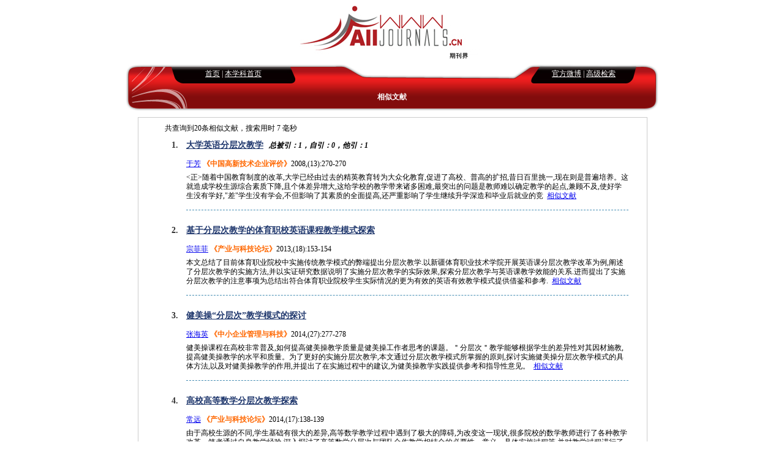

--- FILE ---
content_type: text/html; charset=utf-8
request_url: https://economy.alljournals.cn/relate_search.aspx?pcid=4182BDE6AAE91C51&cid=AC2FDF8C90E55F3A&aid=A8E99707AA735CB31F4AC46D3B028E1D&language=0
body_size: 12086
content:

<!DOCTYPE html PUBLIC "-//W3C//DTD XHTML 1.0 Transitional//EN" "http://www.w3.org/TR/xhtml1/DTD/xhtml1-transitional.dtd">
<html xmlns="http://www.w3.org/1999/xhtml">
<head>
<meta http-equiv="Content-Type" content="text/html; charset=gb2312" />
<meta name="alexaVerifyID" content="YPREv7lYWyeG2_Twz6nUeoWV1yY" />
<meta name="description" content="北京勤云科技发展有限公司旗下网站 最专业的期刊搜索引擎 国内最大的二次文献数据库 期刊界 OA 免费获取文献 All Journals 搜尽天下杂志 传播学术成功">
<meta name="keywords" content="北京勤云科技发展有限公司旗下网站 最专业的期刊搜索引擎 国内最大的二次文献数据库 期刊界 OA 免费获取文献 All Journals 搜尽天下杂志 传播学术成功">

<title>期刊界 All Journals 搜尽天下杂志 传播学术成果 专业期刊搜索 期刊信息化 学术搜索</title>
<link href="/ch/css/css.css" rel="stylesheet" type="text/css">
<link href="/ch/css/list_css.css" rel="stylesheet" type="text/css">
<style>


.article_left{width:830px; border:#CCCCCC solid 1px; background:url(/ch/ext_images/article_bg.jpg);height:auto;float:left;}
.main{width:830px; margin:0 auto; padding:10px 0px 0 0px; background:#fff}

.search_main{width:760px;padding:10px 10px 0 10px;background:#ffffff;}
.leftcon2{ padding:10px 0 5px 0px;font-family: arial, verdana, helvetica, sans-serif; border:1px solid #ccc; border-top:none  }
.clear{ clear:both}

.search_article{ padding:5px 0;margin-bottom:8px;}

.search_article a{ text-decoration:underline;}
.search_articleleft{ float:left; width:5%; line-height:30px; font-size:14px; color:#333; font-weight:bold; text-align:center}
.search_articleright{float:right; width:95%; BORDER-BOTTOM: #488fb4 1px dashed}

.search_article_pager{float:right; width:95%;margin-bottom:8px;FONT-SIZE: 14px;line-height:25px;}

a.a1{FONT-WEIGHT: bold; FONT-SIZE: 14px;line-height:30px;color:#1f376d}
a.a2{font-size:12px; font-weight:bold; line-height:30px;text-decoration:none;color:#ff6700; }
a.a3{font-size:12px; text-decoration:none;color:#ff6700; line-height:30px;text-decoration:underline }


.fm-box{ width:180px; height:auto; float:left ; padding-top:20px; text-align:left; line-height:25px;} 

.zimu-top-search{ line-height:25px; text-align:left; 
		width:150px; padding-left:5px;
		color:#316AC5;
		font-weight:bold;
		height:25px; 
		background: url(/ch/ext_images/right-top.jpg);
   }






</style>

<script type="text/javascript" src="/ch/js/jquery.js"></script>
</head>


<body>
<div align="center">
<table width="870" border="0" align="center" cellspacing="0" cellpadding="0">
<tr>
  <td height="97" align="center" valign="top"><img src="/ch/ext_images/logo.jpg" width="302" height="89" /></td>
</tr>
<tr>
  <td height="76" valign="top" align="center"  background="/ch/ext_images/ssbj.jpg">
		  <table width="870" border="0" cellspacing="0" cellpadding="0" align="center">
			<tr>
			  <td>
			  <table width="870" border="0" cellspacing="0" cellpadding="0">
	<tr>
	  <td width="75">&nbsp;</td>
	  <td width="202" height="31" class="ss4"><a href="http://www.alljournals.cn"><font color='white'><u>首页</u></font></a> | <a href="default.aspx"><font color='white'><u>本学科首页</u></font></a></td>
	  <td width="385">&nbsp;</td>
	  <td width="172" class="ss4"><a href="http://weibo.com/alljournals"><font color="white">官方微博</font></a> | <a href="/advanced_search.aspx"><font color="white">高级检索</font></a></td>
	  <td width="36">&nbsp;</td>
	</tr>
</table>
			  </td>
			</tr>
			<tr>
			  <td height="45" align="center"><font color='#ffffff'><b>相似文献</b></font>
			  </td>
			 </tr>
			</table>
	</td>
	</tr>
	
	<tr>
	<td valign="top">
<div class="main" id="main_center">
		 <div class="article_left">
						  <div style="float:right; width:800px; height:auto;" valign="top">	  
								  <div class="search_main"  align="left" valign="top">									
									<div>&nbsp;共查询到20条相似文献，搜索用时 7 毫秒</font> </div>
									 
										<div class="search_article">
											<div class="search_articleleft">1.</div>
											<div class="search_articleright">
													 <div> <a class="a1" href="http://economy.alljournals.cn/view_abstract.aspx?pcid=4182BDE6AAE91C51&aid=84AE958214C80A81B5D52AEF7C99CFB3" target="_blank">大学英语分层次教学</a> &nbsp;&nbsp;<em><strong>总被引：1，自引：0，他引：1</strong></em>&nbsp;&nbsp;  </div>
													 <div> <a href="search.aspx?subject=economy&major=jjjhygl&field=author_name&encoding=utf-8&q=%e4%ba%8e%e8%8a%b3" target="_blank">于芳</a> <a class="a2" href="#">《中国高新技术企业评价》</a>2008,(13):270-270 </div>
													 <div><正>随着中国教育制度的改革,大学已经由过去的精英教育转为大众化教育,促进了高校、普高的扩招,昔日百里挑一,现在则是普遍培养。这就造成学校生源综合素质下降,且个体差异增大,这给学校的教学带来诸多困难,最突出的问题是教师难以确定教学的起点,兼顾不及,使好学生没有学好,"差"学生没有学会,不但影响了其素质的全面提高,还严重影响了学生继续升学深造和毕业后就业的竞&nbsp;&nbsp;<a href="relate_search.aspx?pcid=4182BDE6AAE91C51&cid=AC2FDF8C90E55F3A&aid=84AE958214C80A81B5D52AEF7C99CFB3&language=0&ctl=9&etl=0" target="_blank">相似文献</a>
													 &nbsp;&nbsp;													 
													 </div>
													 <div><br></div>
													 <div class="clear"></div>
											 </div>
											<div class="clear"></div> 
										</div>
									
										<div class="search_article">
											<div class="search_articleleft">2.</div>
											<div class="search_articleright">
													 <div> <a class="a1" href="http://economy.alljournals.cn/view_abstract.aspx?pcid=4182BDE6AAE91C51&aid=F62CFE5B05E20DDF2DF942BB2F7C8E75" target="_blank">基于分层次教学的体育职校英语课程教学模式探索</a> &nbsp;&nbsp;<em><strong></strong></em>&nbsp;&nbsp;  </div>
													 <div> <a href="search.aspx?subject=economy&major=jjjhygl&field=author_name&encoding=utf-8&q=%e5%ae%97%e8%8f%b2%e8%8f%b2" target="_blank">宗菲菲</a> <a class="a2" href="#">《产业与科技论坛》</a>2013,(18):153-154 </div>
													 <div>本文总结了目前体育职业院校中实施传统教学模式的弊端提出分层次教学.以新疆体育职业技术学院开展英语课分层次教学改革为例,阐述了分层次教学的实施方法,并以实证研究数据说明了实施分层次教学的实际效果,探索分层次教学与英语课教学效能的关系.进而提出了实施分层次教学的注意事项为总结出符合体育职业院校学生实际情况的更为有效的英语有效教学模式提供借鉴和参考.&nbsp;&nbsp;<a href="relate_search.aspx?pcid=4182BDE6AAE91C51&cid=AC2FDF8C90E55F3A&aid=F62CFE5B05E20DDF2DF942BB2F7C8E75&language=0&ctl=22&etl=0" target="_blank">相似文献</a>
													 &nbsp;&nbsp;													 
													 </div>
													 <div><br></div>
													 <div class="clear"></div>
											 </div>
											<div class="clear"></div> 
										</div>
									
										<div class="search_article">
											<div class="search_articleleft">3.</div>
											<div class="search_articleright">
													 <div> <a class="a1" href="http://economy.alljournals.cn/view_abstract.aspx?pcid=4182BDE6AAE91C51&aid=FF38C3AA606267AF172C11475ACFF20A" target="_blank">健美操“分层次”教学模式的探讨</a> &nbsp;&nbsp;<em><strong></strong></em>&nbsp;&nbsp;  </div>
													 <div> <a href="search.aspx?subject=economy&major=jjjhygl&field=author_name&encoding=utf-8&q=%e5%bc%a0%e6%b5%b7%e8%8b%b1" target="_blank">张海英</a> <a class="a2" href="#">《中小企业管理与科技》</a>2014,(27):277-278 </div>
													 <div>健美操课程在高校非常普及,如何提高健美操教学质量是健美操工作者思考的课题。＂分层次＂教学能够根据学生的差异性对其因材施教,提高健美操教学的水平和质量。为了更好的实施分层次教学,本文通过分层次教学模式所掌握的原则,探讨实施健美操分层次教学模式的具体方法,以及对健美操教学的作用,并提出了在实施过程中的建议,为健美操教学实践提供参考和指导性意见。&nbsp;&nbsp;<a href="relate_search.aspx?pcid=4182BDE6AAE91C51&cid=AC2FDF8C90E55F3A&aid=FF38C3AA606267AF172C11475ACFF20A&language=0&ctl=15&etl=0" target="_blank">相似文献</a>
													 &nbsp;&nbsp;													 
													 </div>
													 <div><br></div>
													 <div class="clear"></div>
											 </div>
											<div class="clear"></div> 
										</div>
									
										<div class="search_article">
											<div class="search_articleleft">4.</div>
											<div class="search_articleright">
													 <div> <a class="a1" href="http://economy.alljournals.cn/view_abstract.aspx?pcid=4182BDE6AAE91C51&aid=30B9BA93CD07BF817646AA8DB4FF7CF0" target="_blank">高校高等数学分层次教学探索</a> &nbsp;&nbsp;<em><strong></strong></em>&nbsp;&nbsp;  </div>
													 <div> <a href="search.aspx?subject=economy&major=jjjhygl&field=author_name&encoding=utf-8&q=%e5%b8%b8%e8%bf%9c" target="_blank">常远</a> <a class="a2" href="#">《产业与科技论坛》</a>2014,(17):138-139 </div>
													 <div>由于高校生源的不同,学生基础有很大的差异,高等数学教学过程中遇到了极大的障碍,为改变这一现状,很多院校的数学教师进行了各种教学改革。笔者通过自身教学经验,深入探讨了高等数学分层次与团队合作教学相结合的必要性、意义、具体实施过程等,并对教学过程进行了总结和分析。&nbsp;&nbsp;<a href="relate_search.aspx?pcid=4182BDE6AAE91C51&cid=AC2FDF8C90E55F3A&aid=30B9BA93CD07BF817646AA8DB4FF7CF0&language=0&ctl=13&etl=0" target="_blank">相似文献</a>
													 &nbsp;&nbsp;													 
													 </div>
													 <div><br></div>
													 <div class="clear"></div>
											 </div>
											<div class="clear"></div> 
										</div>
									
										<div class="search_article">
											<div class="search_articleleft">5.</div>
											<div class="search_articleright">
													 <div> <a class="a1" href="http://economy.alljournals.cn/view_abstract.aspx?pcid=4182BDE6AAE91C51&aid=578ED8387757DB3C170CD9261D898E69" target="_blank">大学英语大班个性化教学模式研究</a> &nbsp;&nbsp;<em><strong></strong></em>&nbsp;&nbsp;  </div>
													 <div> <a href="search.aspx?subject=economy&major=jjjhygl&field=author_name&encoding=utf-8&q=%e5%b4%94%e6%99%97" target="_blank">崔晗</a>&nbsp;&nbsp;<a href="search.aspx?subject=economy&major=jjjhygl&field=author_name&encoding=utf-8&q=%e9%b2%8d%e6%8d%b7" target="_blank">鲍捷</a>&nbsp;&nbsp;<a href="search.aspx?subject=economy&major=jjjhygl&field=author_name&encoding=utf-8&q=%e7%8e%8b%e5%bd%b1" target="_blank">王影</a> <a class="a2" href="#">《价值工程》</a>2011,30(19):271-271 </div>
													 <div>《大学英语课程教学要求》提出了对英语个性化教学的要求。在目前大班英语教学模式下,个性化教学既有其实施的理论依据又有其发展的现实意义,顺应当今社会人才培养的需要。本文重点研究英语大班里的个性化教学模式,即确立个性化教学目标,教学内容,教学方法及评价体系等。&nbsp;&nbsp;<a href="relate_search.aspx?pcid=4182BDE6AAE91C51&cid=AC2FDF8C90E55F3A&aid=578ED8387757DB3C170CD9261D898E69&language=2&ctl=15&etl=68" target="_blank">相似文献</a>
													 &nbsp;&nbsp;													 
													 </div>
													 <div><br></div>
													 <div class="clear"></div>
											 </div>
											<div class="clear"></div> 
										</div>
									
										<div class="search_article">
											<div class="search_articleleft">6.</div>
											<div class="search_articleright">
													 <div> <a class="a1" href="http://economy.alljournals.cn/view_abstract.aspx?pcid=4182BDE6AAE91C51&aid=277A477B11CF2C407FAE20E08D1342D1" target="_blank">加速器原理课程分层次教学改革与研究</a> &nbsp;&nbsp;<em><strong></strong></em>&nbsp;&nbsp;  </div>
													 <div>  <a class="a2" href="#">《价值工程》</a>2013,(11):256-257 </div>
													 <div>为了适应卓越工程师培养计划的需要,以及满足本校高等学校专业综合改革试点项目中对提高人才培养质量,根据侧重的专业方向的不同,完善课程模块化设置的需求,结合我院对本科生加速器原理课程教学的实际情况,提出实行加速器原理课程分层次教学改革与研究。具体改革内容分为:优化课程内容、创新教学方法、改变培养模式、实施动态选层制。&nbsp;&nbsp;<a href="relate_search.aspx?pcid=4182BDE6AAE91C51&cid=AC2FDF8C90E55F3A&aid=277A477B11CF2C407FAE20E08D1342D1&language=2&ctl=17&etl=75" target="_blank">相似文献</a>
													 &nbsp;&nbsp;													 
													 </div>
													 <div><br></div>
													 <div class="clear"></div>
											 </div>
											<div class="clear"></div> 
										</div>
									
										<div class="search_article">
											<div class="search_articleleft">7.</div>
											<div class="search_articleright">
													 <div> <a class="a1" href="http://economy.alljournals.cn/view_abstract.aspx?pcid=4182BDE6AAE91C51&aid=C0E175A646BED1AEAC94DA3F0E5E341F" target="_blank">大学英语互动教学模式的实践与探索</a> &nbsp;&nbsp;<em><strong></strong></em>&nbsp;&nbsp;  </div>
													 <div> <a href="search.aspx?subject=economy&major=jjjhygl&field=author_name&encoding=utf-8&q=%e5%a7%9c%e5%90%91%e5%86%9b" target="_blank">姜向军</a> <a class="a2" href="#">《产业与科技论坛》</a>2014,(8) </div>
													 <div>大学英语互动教学模式遵循了学生身心发展规律和语言教学规律,全面提高了学生综合语言运用能力,促进了我国外语教育事业的发展。本文从互动教学的概念和互动教学模式的理论基础着手,分析了影响大学英语互动教学开展的因素,并在此基础上提出互动教学模式在大学英语中的实施方法。&nbsp;&nbsp;<a href="relate_search.aspx?pcid=4182BDE6AAE91C51&cid=AC2FDF8C90E55F3A&aid=C0E175A646BED1AEAC94DA3F0E5E341F&language=0&ctl=16&etl=0" target="_blank">相似文献</a>
													 &nbsp;&nbsp;													 
													 </div>
													 <div><br></div>
													 <div class="clear"></div>
											 </div>
											<div class="clear"></div> 
										</div>
									
										<div class="search_article">
											<div class="search_articleleft">8.</div>
											<div class="search_articleright">
													 <div> <a class="a1" href="http://economy.alljournals.cn/view_abstract.aspx?pcid=4182BDE6AAE91C51&aid=5BFA0E31E5AECDFFA8F0D3E977906D0B" target="_blank">高校计算机应用分层次模块化教学改革路径分析</a> &nbsp;&nbsp;<em><strong></strong></em>&nbsp;&nbsp;  </div>
													 <div> <a href="search.aspx?subject=economy&major=jjjhygl&field=author_name&encoding=utf-8&q=%e7%8e%8b%e5%bb%b6%e4%b8%ad" target="_blank">王延中</a> <a class="a2" href="#">《产业与科技论坛》</a>2021,(8):129-130 </div>
													 <div>本文通过了解高校计算机教学的课程,并对其存在的问题进行进一步分析,提出了分层次模块化教学改革,并进行了实践与探索.对计算机课程进行分层次,可使各类学生接受不同层次的教育,使他们学到的知识与专业相结合,因材施教.&nbsp;&nbsp;<a href="relate_search.aspx?pcid=4182BDE6AAE91C51&cid=AC2FDF8C90E55F3A&aid=5BFA0E31E5AECDFFA8F0D3E977906D0B&language=0&ctl=21&etl=0" target="_blank">相似文献</a>
													 &nbsp;&nbsp;													 
													 </div>
													 <div><br></div>
													 <div class="clear"></div>
											 </div>
											<div class="clear"></div> 
										</div>
									
										<div class="search_article">
											<div class="search_articleleft">9.</div>
											<div class="search_articleright">
													 <div> <a class="a1" href="http://economy.alljournals.cn/view_abstract.aspx?pcid=4182BDE6AAE91C51&aid=D1F5B37A359D662F2FE98E97AD0F4A89" target="_blank">浅析分层次教学模式下高职高专数学课程的考核方式</a> &nbsp;&nbsp;<em><strong></strong></em>&nbsp;&nbsp;  </div>
													 <div> <a href="search.aspx?subject=economy&major=jjjhygl&field=author_name&encoding=utf-8&q=%e6%a2%81%e8%90%8c" target="_blank">梁萌</a> <a class="a2" href="#">《福建质量管理》</a>2016,(1) </div>
													 <div>分层次教学模式下高职高专数学课程考核要立足于教学实践与学生培养目标,改善现有考核方式、坚持考核与激励并重,提升分层次教学实践水平.本文分析了高职高专数学课程分层次教学改革实践情况,探究了考核方式的改进方法,希望能为数学教学探索提供参考.&nbsp;&nbsp;<a href="relate_search.aspx?pcid=4182BDE6AAE91C51&cid=AC2FDF8C90E55F3A&aid=D1F5B37A359D662F2FE98E97AD0F4A89&language=0&ctl=23&etl=0" target="_blank">相似文献</a>
													 &nbsp;&nbsp;													 
													 </div>
													 <div><br></div>
													 <div class="clear"></div>
											 </div>
											<div class="clear"></div> 
										</div>
									
										<div class="search_article">
											<div class="search_articleleft">10.</div>
											<div class="search_articleright">
													 <div> <a class="a1" href="http://economy.alljournals.cn/view_abstract.aspx?pcid=4182BDE6AAE91C51&aid=17F7FE57239D49E1201B4102A9EAA3AE" target="_blank">体育教学中分层次递进教学模式探索</a> &nbsp;&nbsp;<em><strong></strong></em>&nbsp;&nbsp;  </div>
													 <div> <a href="search.aspx?subject=economy&major=jjjhygl&field=author_name&encoding=utf-8&q=%e6%96%b9%e5%a3%ab%e6%95%8f" target="_blank">方士敏</a> <a class="a2" href="#">《民营科技》</a>2010,(12):122-122,250 </div>
													 <div>高校体育教学的改革,是目前体育教学中必然的发展趋势,对体育教学的形式、教学手段的探讨是每一个体育工作者的职责,通过对教学中分层次递进教学模式的探讨,寻找出一种行之有效的教学方法来促进学生体育教学中个性差异的发展。&nbsp;&nbsp;<a href="relate_search.aspx?pcid=4182BDE6AAE91C51&cid=AC2FDF8C90E55F3A&aid=17F7FE57239D49E1201B4102A9EAA3AE&language=0&ctl=16&etl=0" target="_blank">相似文献</a>
													 &nbsp;&nbsp;													 
													 </div>
													 <div><br></div>
													 <div class="clear"></div>
											 </div>
											<div class="clear"></div> 
										</div>
									
										<div class="search_article">
											<div class="search_articleleft">11.</div>
											<div class="search_articleright">
													 <div> <a class="a1" href="http://economy.alljournals.cn/view_abstract.aspx?pcid=4182BDE6AAE91C51&aid=F62CFE5B05E20DDF8D9722D504E8700F" target="_blank">新疆体育职业技术学院分层次教学管理探索A</a> &nbsp;&nbsp;<em><strong></strong></em>&nbsp;&nbsp;  </div>
													 <div> <a href="search.aspx?subject=economy&major=jjjhygl&field=author_name&encoding=utf-8&q=%e5%bc%a0%e9%9b%aa%e6%a2%85" target="_blank">张雪梅</a>&nbsp;&nbsp;<a href="search.aspx?subject=economy&major=jjjhygl&field=author_name&encoding=utf-8&q=%e5%ae%97%e8%8f%b2%e8%8f%b2" target="_blank">宗菲菲</a> <a class="a2" href="#">《产业与科技论坛》</a>2013,(20):197-198 </div>
													 <div>为了满足体育专业学生英语需求的差异性特征,顺应时代发展的要求,促进学生的全面发展,对英语课程进行分层次教学已迫在眉睫.本文从参与分层次教学改革实验的管理者视角,首先界定了分层次教学与分层次教学管理的概念,阐述了实施分层次教学管理的内容,总结了在分层次教学管理中出现的问题,最后归纳了实施分层次教学管理的反思,旨在为职业院校英语课教学改革提供理论参考及依据.&nbsp;&nbsp;<a href="relate_search.aspx?pcid=4182BDE6AAE91C51&cid=AC2FDF8C90E55F3A&aid=F62CFE5B05E20DDF8D9722D504E8700F&language=0&ctl=20&etl=0" target="_blank">相似文献</a>
													 &nbsp;&nbsp;													 
													 </div>
													 <div><br></div>
													 <div class="clear"></div>
											 </div>
											<div class="clear"></div> 
										</div>
									
										<div class="search_article">
											<div class="search_articleleft">12.</div>
											<div class="search_articleright">
													 <div> <a class="a1" href="http://economy.alljournals.cn/view_abstract.aspx?pcid=4182BDE6AAE91C51&aid=F7C24BE80E03B196D1BCEB594D6F4284" target="_blank">体育教学中分层次递进教学模式探索</a> &nbsp;&nbsp;<em><strong></strong></em>&nbsp;&nbsp;  </div>
													 <div> <a href="search.aspx?subject=economy&major=jjjhygl&field=author_name&encoding=utf-8&q=%e8%b5%b5%e6%99%93%e5%9d%a4" target="_blank">赵晓坤</a> <a class="a2" href="#">《民营科技》</a>2010,(2):69-69,68 </div>
													 <div>高校体育教学的改革,是目前体育教学中必然的发展趋势。对体育教学的形式、教学手段的探讨是每一个体育工作者的职责,通过对教学中分层次递进教学模式的探讨,寻找出一种行之有效的教学方法来促进学生体育教学中个性差异的发展。&nbsp;&nbsp;<a href="relate_search.aspx?pcid=4182BDE6AAE91C51&cid=AC2FDF8C90E55F3A&aid=F7C24BE80E03B196D1BCEB594D6F4284&language=0&ctl=16&etl=0" target="_blank">相似文献</a>
													 &nbsp;&nbsp;													 
													 </div>
													 <div><br></div>
													 <div class="clear"></div>
											 </div>
											<div class="clear"></div> 
										</div>
									
										<div class="search_article">
											<div class="search_articleleft">13.</div>
											<div class="search_articleright">
													 <div> <a class="a1" href="http://economy.alljournals.cn/view_abstract.aspx?pcid=4182BDE6AAE91C51&aid=D36AC2B944A5B27FBCAA5502133F1C7A" target="_blank">分层次教学在高校会计教学中的应用探索</a> &nbsp;&nbsp;<em><strong></strong></em>&nbsp;&nbsp;  </div>
													 <div> <a href="search.aspx?subject=economy&major=jjjhygl&field=author_name&encoding=utf-8&q=%e7%8e%8b%e9%87%91%e5%85%b0" target="_blank">王金兰</a>&nbsp;&nbsp;<a href="search.aspx?subject=economy&major=jjjhygl&field=author_name&encoding=utf-8&q=%e4%bd%95%e6%85%a7%e8%8a%b9" target="_blank">何慧芹</a> <a class="a2" href="#">《价值工程》</a>2011,30(15):260-261 </div>
													 <div>传统的会计教学模式注重对学生灌输知识,而忽视学生应用能力、综合素质和个性的培养,这与社会经济发展对会计专业人才的要求不相适应。本文针对学生的个体差异、制定不同的教学目标,探讨在高校会计专业教学中如何进行分层次教学。&nbsp;&nbsp;<a href="relate_search.aspx?pcid=4182BDE6AAE91C51&cid=AC2FDF8C90E55F3A&aid=D36AC2B944A5B27FBCAA5502133F1C7A&language=2&ctl=18&etl=80" target="_blank">相似文献</a>
													 &nbsp;&nbsp;													 
													 </div>
													 <div><br></div>
													 <div class="clear"></div>
											 </div>
											<div class="clear"></div> 
										</div>
									
										<div class="search_article">
											<div class="search_articleleft">14.</div>
											<div class="search_articleright">
													 <div> <a class="a1" href="http://economy.alljournals.cn/view_abstract.aspx?pcid=4182BDE6AAE91C51&aid=3B07259C76167858606110CBA0534239" target="_blank">模糊聚类在大学分层次英语教学中的应用</a> &nbsp;&nbsp;<em><strong></strong></em>&nbsp;&nbsp;  </div>
													 <div> <a href="search.aspx?subject=economy&major=jjjhygl&field=author_name&encoding=utf-8&q=%e6%9d%9c%e4%b8%bd%e5%a8%9c" target="_blank">杜丽娜</a> <a class="a2" href="#">《价值工程》</a>2011,30(32):235-236 </div>
													 <div>分层次英语教学可使所有专业、所有基础层次的学生都获得自我发展。模糊聚类分析就是用数学的方法对事物进行分类,本文针对现行的大学英语教育,运用模糊聚类的思想,根据学生英语各项成绩将学生分类,以便在英语教学中,能根据不同阶段的学生选取不同的教学、辅导方法以及评价标准,以全面提高学生的英语水平。&nbsp;&nbsp;<a href="relate_search.aspx?pcid=4182BDE6AAE91C51&cid=AC2FDF8C90E55F3A&aid=3B07259C76167858606110CBA0534239&language=2&ctl=18&etl=72" target="_blank">相似文献</a>
													 &nbsp;&nbsp;													 
													 </div>
													 <div><br></div>
													 <div class="clear"></div>
											 </div>
											<div class="clear"></div> 
										</div>
									
										<div class="search_article">
											<div class="search_articleleft">15.</div>
											<div class="search_articleright">
													 <div> <a class="a1" href="http://economy.alljournals.cn/view_abstract.aspx?pcid=4182BDE6AAE91C51&aid=6C01CEE2D4E893689CBF057C1EC02BED" target="_blank">浅谈高职高专数学课程分层次教学</a> &nbsp;&nbsp;<em><strong></strong></em>&nbsp;&nbsp;  </div>
													 <div> <a href="search.aspx?subject=economy&major=jjjhygl&field=author_name&encoding=utf-8&q=%e8%b5%b5%e6%88%88" target="_blank">赵戈</a> <a class="a2" href="#">《企业文化》</a>2010,(10) </div>
													 <div>许多高职高专院校都在相关专业开设了数学课程.由于高职大学生生源层次不一、数学课与有关专业关联性不强等原因.许多大学生学习教学的兴趣不高,课堂教学效果差.但还有部分高职大学生继续对学习教学表现出浓厚兴趣.他们明显感觉数学课课时太少,满足不了他们的需要.结合高职院校的人才培养模式,针对高职大学生的知识基础和学习规律,探讨高职数学分层次教学势在必行.具体就是在教学对象、教学内容、教学方法、考核方式等方面进行分层次教学.&nbsp;&nbsp;<a href="relate_search.aspx?pcid=4182BDE6AAE91C51&cid=AC2FDF8C90E55F3A&aid=6C01CEE2D4E893689CBF057C1EC02BED&language=0&ctl=15&etl=0" target="_blank">相似文献</a>
													 &nbsp;&nbsp;													 
													 </div>
													 <div><br></div>
													 <div class="clear"></div>
											 </div>
											<div class="clear"></div> 
										</div>
									
										<div class="search_article">
											<div class="search_articleleft">16.</div>
											<div class="search_articleright">
													 <div> <a class="a1" href="http://economy.alljournals.cn/view_abstract.aspx?pcid=4182BDE6AAE91C51&aid=113DB4E3921989C3EBBC4C2196D0E349" target="_blank">公共英语与行业英语的融合教学模式探索</a> &nbsp;&nbsp;<em><strong></strong></em>&nbsp;&nbsp;  </div>
													 <div> <a href="search.aspx?subject=economy&major=jjjhygl&field=author_name&encoding=utf-8&q=%e9%a2%9c%e5%90%9b" target="_blank">颜君</a> <a class="a2" href="#">《产业与科技论坛》</a>2013,(23):184-185 </div>
													 <div>行业英语与公共英语教学之间存在相互渗透与相互影响的关系。然而在实际操作中,往往忽视了之间的关联,孤立或淡化了行业英语教学的特征及侧重。将公共英语与行业英语混为一体是目前高校英语教育中比较显著的误区,文章分析了高校公共英语的传统教学模式,根据行业英语教学的特征提出了相应的模式调整,如扩展行业英语课外学习场地,加强行业英语教师师资力量,改革学生行业英语评价体系等。&nbsp;&nbsp;<a href="relate_search.aspx?pcid=4182BDE6AAE91C51&cid=AC2FDF8C90E55F3A&aid=113DB4E3921989C3EBBC4C2196D0E349&language=0&ctl=18&etl=0" target="_blank">相似文献</a>
													 &nbsp;&nbsp;													 
													 </div>
													 <div><br></div>
													 <div class="clear"></div>
											 </div>
											<div class="clear"></div> 
										</div>
									
										<div class="search_article">
											<div class="search_articleleft">17.</div>
											<div class="search_articleright">
													 <div> <a class="a1" href="http://economy.alljournals.cn/view_abstract.aspx?pcid=4182BDE6AAE91C51&aid=A90D0A825DB04F0700275636BA15FA85" target="_blank">浅谈医学院校计算机基础课程分层次教学改革</a> &nbsp;&nbsp;<em><strong></strong></em>&nbsp;&nbsp;  </div>
													 <div> <a href="search.aspx?subject=economy&major=jjjhygl&field=author_name&encoding=utf-8&q=%e6%9d%8e%e8%90%8c" target="_blank">李萌</a> <a class="a2" href="#">《民营科技》</a>2010,(5):82-82 </div>
													 <div>根据现阶段大学生本身的个体差异、考虑医学院校专业需要,提出了一种新型的针对医学院校计算机基础课程教学的分层次教学方法。该方法不但将学生按其对计算机知识的了解程度进行分层,而且将医学院校计算机类课程按目标要求的不同进行分层。将两种分层理念有机的结合在一起,有助于学生综合实力的提高。&nbsp;&nbsp;<a href="relate_search.aspx?pcid=4182BDE6AAE91C51&cid=AC2FDF8C90E55F3A&aid=A90D0A825DB04F0700275636BA15FA85&language=0&ctl=20&etl=0" target="_blank">相似文献</a>
													 &nbsp;&nbsp;													 
													 </div>
													 <div><br></div>
													 <div class="clear"></div>
											 </div>
											<div class="clear"></div> 
										</div>
									
										<div class="search_article">
											<div class="search_articleleft">18.</div>
											<div class="search_articleright">
													 <div> <a class="a1" href="http://economy.alljournals.cn/view_abstract.aspx?pcid=4182BDE6AAE91C51&aid=E1754076A7B11AD0A42E74E92C6F7D25" target="_blank">高校体育分层次教学方法探讨</a> &nbsp;&nbsp;<em><strong></strong></em>&nbsp;&nbsp;  </div>
													 <div> <a href="search.aspx?subject=economy&major=jjjhygl&field=author_name&encoding=utf-8&q=%e7%8e%8b%e8%83%9c%e9%be%99" target="_blank">王胜龙</a> <a class="a2" href="#">《总裁》</a>2009,(8) </div>
													 <div>在对高校体育教学改革的过程中,研究教法采用分层次组织教学的手段,结合学生的发展性,可塑性和个性、差异性不断完善和寻找符合现代人才培养的模式.&nbsp;&nbsp;<a href="relate_search.aspx?pcid=4182BDE6AAE91C51&cid=AC2FDF8C90E55F3A&aid=E1754076A7B11AD0A42E74E92C6F7D25&language=0&ctl=13&etl=0" target="_blank">相似文献</a>
													 &nbsp;&nbsp;													 
													 </div>
													 <div><br></div>
													 <div class="clear"></div>
											 </div>
											<div class="clear"></div> 
										</div>
									
										<div class="search_article">
											<div class="search_articleleft">19.</div>
											<div class="search_articleright">
													 <div> <a class="a1" href="http://economy.alljournals.cn/view_abstract.aspx?pcid=4182BDE6AAE91C51&aid=B4374B0B3552F69725378B83349BC85B" target="_blank">中国高中的分层次教学</a> &nbsp;&nbsp;<em><strong></strong></em>&nbsp;&nbsp;  </div>
													 <div> <a href="search.aspx?subject=economy&major=jjjhygl&field=author_name&encoding=utf-8&q=%e5%94%90%e4%b8%9c%e5%8d%8e" target="_blank">唐东华</a> <a class="a2" href="#">《企业技术开发》</a>2010,29(3):170-172 </div>
													 <div>长期以来,中国高中的分层次教学方法异常盛行。分层次教学方法盛行存在着它的社会背景和学校环境原因。然而,文章认为分层次教学在多方面不利于学校教学和学生发展,更与我们教育的最终目标相矛盾。因此,文章提出应该用协同学习的教育方法取代分层次教学在高中的位置,这种教育方法不仅能够满足学校和学生的需求,而且不存在分层次教学带来的种种问题。&nbsp;&nbsp;<a href="relate_search.aspx?pcid=4182BDE6AAE91C51&cid=AC2FDF8C90E55F3A&aid=B4374B0B3552F69725378B83349BC85B&language=0&ctl=10&etl=0" target="_blank">相似文献</a>
													 &nbsp;&nbsp;													 
													 </div>
													 <div><br></div>
													 <div class="clear"></div>
											 </div>
											<div class="clear"></div> 
										</div>
									
										<div class="search_article">
											<div class="search_articleleft">20.</div>
											<div class="search_articleright">
													 <div> <a class="a1" href="http://economy.alljournals.cn/view_abstract.aspx?pcid=4182BDE6AAE91C51&aid=F62CFE5B05E20DDF6A7E516C60DEAAC1" target="_blank">分层次教学的利与弊探究A</a> &nbsp;&nbsp;<em><strong></strong></em>&nbsp;&nbsp;  </div>
													 <div> <a href="search.aspx?subject=economy&major=jjjhygl&field=author_name&encoding=utf-8&q=%e9%98%bf%e4%be%9d%e5%85%88%e6%9c%a8%c2%b7%e5%90%be%e5%ae%88%e5%b0%94" target="_blank">阿依先木·吾守尔</a> <a class="a2" href="#">《产业与科技论坛》</a>2013,(20):188-189 </div>
													 <div>教师往往会依据学生掌握知识的程度,将学生分为好、中、差三组,对此,笔者认为,在这种基于同质分组的分层教学中,教师如果不能采取有效的教学手段和方法,不仅难以实现分层教学的目标,相反会暴露出诸多弊端,阻碍教学质量的提高.任何一种教学法都有其长处,也有其不足之处,如何扬长避短,发挥教学方法的有效性,才是最重要的.&nbsp;&nbsp;<a href="relate_search.aspx?pcid=4182BDE6AAE91C51&cid=AC2FDF8C90E55F3A&aid=F62CFE5B05E20DDF6A7E516C60DEAAC1&language=0&ctl=12&etl=0" target="_blank">相似文献</a>
													 &nbsp;&nbsp;													 
													 </div>
													 <div><br></div>
													 <div class="clear"></div>
											 </div>
											<div class="clear"></div> 
										</div>
									

									
									 
								</div>   
								
						 </div>
		</div>
</div>
</td>
</tr>
</table>


</td>
</tr>
</table>

<table width="870" border="0" align="center" cellpadding="0" cellspacing="0">
	<tr>
		<td height="40" align="center" class="fo2">
			<a href="#" onClick="this.style.behavior='url(#default#homepage)';this.setHomePage('http://economy.alljournals.cn')">设为首页</a> <span class="STYLE1">|</span> <a href="http://www.alljournals.cn/note.aspx">免责声明</a> <span class="STYLE1">|</span> <a href="http://www.e-tiller.com"><u>关于勤云</u></a> <span
				class="STYLE1">|</span> <a href="javascript:window.external.addFavorite('http://economy.alljournals.cn','期刊界 All Journals--- 经济')">加入收藏</a></td>
	</tr>
	<tr>	
	<td align="center" class="fo3">
			<p align="center">
				Copyright<span lang="en">&copy;<a href="http://www.e-tiller.com"><u>北京勤云科技发展有限公司</u></a>&nbsp;&nbsp;京ICP备09084417号 &nbsp;&nbsp; </span></p>
		</td>
	</tr>
</table>
    	

</div>

</body>
</html>


--- FILE ---
content_type: text/css
request_url: https://economy.alljournals.cn/ch/css/css.css
body_size: 805
content:
.righttd {
	FONT-FAMILY: Arial; FONT-SIZE: 9pt; COLOR: #3376c9; 
}
.righttitle {
	FONT-FAMILY: Arial; FONT-SIZE: 9pt; COLOR: #3376C9; font-weight: 700; MARGIN-RIGHT: 10px;
}
.middletitle {
	FONT-FAMILY: Arial; FONT-SIZE: 9pt; COLOR: #4E88D0; font-weight: 800; MARGIN-RIGHT: 10px; background: #000000;
}
.bottomtd {
	FONT-FAMILY: Arial; FONT-SIZE: 8pt; COLOR: #595959; 
}
.linetd {
	background: #E4EDFF;
}
TD {
	FONT-SIZE: 12px; LINE-HEIGHT: 15px; FONT-FAMILY: ����
}
TD.TableBody1 {
	BACKGROUND-COLOR: #ffffff
}

.inputtop {
	width: 117; 
	height: 18;
	BORDER-RIGHT: #D8D8D8 1px solid; 
	BORDER-TOP: #D8D8D8 1px solid; 
	BORDER-LEFT: #D8D8D8 1px solid; 
	BORDER-BOTTOM: #D8D8D8 1px solid
}
select{
	FONT-SIZE: 12px; LINE-HEIGHT: 15px; FONT-FAMILY: ����
}
input{
	FONT-SIZE: 12px; LINE-HEIGHT: 15px; FONT-FAMILY: ����
}
.images 
{
	border: #bbbbbb;
	border-style: solid;
	border-top-width: 1px;
	border-right-width: 1px; 
	border-bottom-width: 1px; 
	border-left-width: 1px
  }


.ss1{font-size:13px; color:#535353; line-height:150%; padding-right:170px;}
.ss1 A:link {font-size:13px; color:#535353; TEXT-DECORATION: none}
.ss1 A:visited {font-size:13px; color:#535353; TEXT-DECORATION: none}
.ss1 A:hover {font-size:13px; color:#535353; TEXT-DECORATION: underline}  

.ss2{font-size:12px; color:#000000; line-height:150%; text-align:center;}
.ss2 A:link {font-size:12px; color:#000000; TEXT-DECORATION: none}
.ss2 A:visited {font-size:12px; color:#000000; TEXT-DECORATION: none}
.ss2 A:hover {font-size:12px; color:#000000; TEXT-DECORATION: underline}

.ss3{font-size:12px; color:#000000; line-height:150%; text-align:center;}
.ss3 A:link {font-size:12px; color:#000000; TEXT-DECORATION: none}
.ss3 A:visited {font-size:12px; color:#000000; TEXT-DECORATION: none}
.ss3 A:hover {font-size:12px; color:#FB4E00; TEXT-DECORATION: none}

.ss4{font-size:12px; color:#fff; line-height:160%; text-align:center;}

.ss5{padding-top:20px;}

.ss6{font-size:12px; line-height:180%; color:#0000CC;}
.ss6 A:link {font-size:12px; color:#0000cc; TEXT-DECORATION: none}
.ss6 A:visited {font-size:12px; color:#6D9616; TEXT-DECORATION: none}
.ss6 A:hover {font-size:12px; color:#EB6100; TEXT-DECORATION: underline}


--- FILE ---
content_type: text/css
request_url: https://economy.alljournals.cn/ch/css/list_css.css
body_size: 592
content:
.inputrigth {
	width: 140; 
	height: 18;
	BORDER-RIGHT: #7E9DB9 1px solid; 
	BORDER-TOP: #7E9DB9 1px solid; 
	BORDER-LEFT: #7E9DB9 1px solid; 
	BORDER-BOTTOM: #7E9DB9 1px solid;
	background: #FFFFFF
}
.line{BORDER-TOP: #ABABAB 1px solid;}
.fo{FONT-SIZE: 12px; COLOR: #898989; LINE-HEIGHT: 160%; PADDING-RIGHT: 10px;}
.fo A:link {FONT-SIZE: 12px; COLOR: #898989; TEXT-DECORATION: none}
.fo A:visited {FONT-SIZE: 12px; COLOR: #898989; TEXT-DECORATION: none}
.fo A:hover {FONT-SIZE: 12px; COLOR: #898989; TEXT-DECORATION: underline}

.hua{ FONT-SIZE: 14px; COLOR: #FFFFFF; LINE-HEIGHT: 170%; FONT-WEIGHT: bold;}
.hua A:link {FONT-SIZE: 14px; COLOR: #FFFFFF; TEXT-DECORATION: none}
.hua A:visited {FONT-SIZE: 14px; COLOR: #FFFFFF; TEXT-DECORATION: none}
.hua A:hover {FONT-SIZE: 14px; COLOR: #FFFFFF; TEXT-DECORATION: underline}

.fo2{FONT-SIZE: 12px; COLOR: #FF5900; LINE-HEIGHT: 160%;}
.fo2 A:link {FONT-SIZE: 12px; COLOR: #FF5900; TEXT-DECORATION: none}
.fo2 A:visited {FONT-SIZE: 12px; COLOR: #FF5900; TEXT-DECORATION: none}
.fo2 A:hover {FONT-SIZE: 12px; COLOR: #FF5900; TEXT-DECORATION: underline}

.fo3{FONT-SIZE: 13px; COLOR: #000000; LINE-HEIGHT: 180%;}
.fo3 A:link {FONT-SIZE: 13px; COLOR: #000000; TEXT-DECORATION: none}
.fo3 A:visited {FONT-SIZE: 13px; COLOR: #000000; TEXT-DECORATION: none}
.fo3 A:hover {FONT-SIZE: 13px; COLOR: #000000; TEXT-DECORATION: underline}

.fo4{FONT-SIZE: 13px; COLOR: #000000; LINE-HEIGHT: 180%;  FONT-WEIGHT: bold;}
.fo4 A:link {FONT-SIZE: 13px; COLOR: #000000; TEXT-DECORATION: none}
.fo4 A:visited {FONT-SIZE: 13px; COLOR: #000000; TEXT-DECORATION: none}
.fo4 A:hover {FONT-SIZE: 13px; COLOR: #000000; TEXT-DECORATION: underline}

.fo5{FONT-SIZE: 12px; COLOR: #3D3D3D; LINE-HEIGHT: 180%;}
.fo5 A:link {FONT-SIZE: 12px; COLOR: #3D3D3D; TEXT-DECORATION: none}
.fo5 A:visited {FONT-SIZE: 12px; COLOR: #3D3D3D; TEXT-DECORATION: none}
.fo5 A:hover {FONT-SIZE: 12px; COLOR: #3D3D3D; TEXT-DECORATION: underline}

.hua3{PADDING-TOP: 8px;}